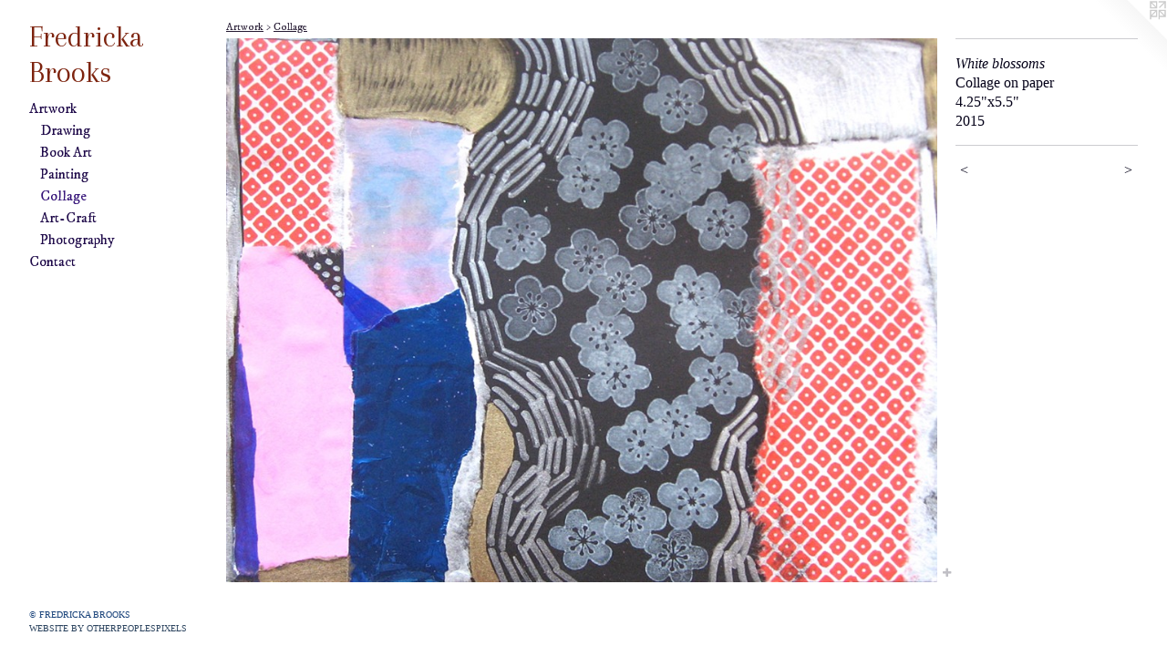

--- FILE ---
content_type: text/html;charset=utf-8
request_url: https://fredrickabrooks.com/artwork/3883756-White%20blossoms.html
body_size: 3414
content:
<!doctype html><html class="no-js a-image mobile-title-align--left mobile-menu-align--left p-artwork has-page-nav has-mobile-menu-icon--right l-bricks no-home-page has-wall-text "><head><meta charset="utf-8" /><meta content="IE=edge" http-equiv="X-UA-Compatible" /><meta http-equiv="X-OPP-Site-Id" content="56421" /><meta http-equiv="X-OPP-Revision" content="4962" /><meta http-equiv="X-OPP-Locke-Environment" content="production" /><meta http-equiv="X-OPP-Locke-Release" content="v0.0.141" /><title>Fredricka Brooks </title><link rel="canonical" href="https://fredrickabrooks.com/artwork/3883756-White%20blossoms.html" /><meta content="website" property="og:type" /><meta property="og:url" content="https://fredrickabrooks.com/artwork/3883756-White%20blossoms.html" /><meta property="og:title" content="White blossoms" /><meta content="width=device-width, initial-scale=1" name="viewport" /><link type="text/css" rel="stylesheet" href="//cdnjs.cloudflare.com/ajax/libs/normalize/3.0.2/normalize.min.css" /><link type="text/css" rel="stylesheet" media="only all" href="//maxcdn.bootstrapcdn.com/font-awesome/4.3.0/css/font-awesome.min.css" /><link type="text/css" rel="stylesheet" media="not all and (min-device-width: 600px) and (min-device-height: 600px)" href="/release/locke/production/v0.0.141/css/small.css" /><link type="text/css" rel="stylesheet" media="only all and (min-device-width: 600px) and (min-device-height: 600px)" href="/release/locke/production/v0.0.141/css/large-bricks.css" /><link type="text/css" rel="stylesheet" media="not all and (min-device-width: 600px) and (min-device-height: 600px)" href="/r17687849000000004962/css/small-site.css" /><link type="text/css" rel="stylesheet" media="only all and (min-device-width: 600px) and (min-device-height: 600px)" href="/r17687849000000004962/css/large-site.css" /><link type="text/css" rel="stylesheet" media="only all and (min-device-width: 600px) and (min-device-height: 600px)" href="//fonts.googleapis.com/css?family=Arapey:400" /><link type="text/css" rel="stylesheet" media="only all and (min-device-width: 600px) and (min-device-height: 600px)" href="//fonts.googleapis.com/css?family=IM+Fell+DW+Pica" /><link type="text/css" rel="stylesheet" media="not all and (min-device-width: 600px) and (min-device-height: 600px)" href="//fonts.googleapis.com/css?family=IM+Fell+DW+Pica&amp;text=MENUHomeArtwkCnac" /><link type="text/css" rel="stylesheet" media="not all and (min-device-width: 600px) and (min-device-height: 600px)" href="//fonts.googleapis.com/css?family=Arapey:400&amp;text=Fredicka%20Bos" /><script>window.OPP = window.OPP || {};
OPP.modernMQ = 'only all';
OPP.smallMQ = 'not all and (min-device-width: 600px) and (min-device-height: 600px)';
OPP.largeMQ = 'only all and (min-device-width: 600px) and (min-device-height: 600px)';
OPP.downURI = '/x/4/2/1/56421/.down';
OPP.gracePeriodURI = '/x/4/2/1/56421/.grace_period';
OPP.imgL = function (img) {
  !window.lazySizes && img.onerror();
};
OPP.imgE = function (img) {
  img.onerror = img.onload = null;
  img.src = img.getAttribute('data-src');
  //img.srcset = img.getAttribute('data-srcset');
};</script><script src="/release/locke/production/v0.0.141/js/modernizr.js"></script><script src="/release/locke/production/v0.0.141/js/masonry.js"></script><script src="/release/locke/production/v0.0.141/js/respimage.js"></script><script src="/release/locke/production/v0.0.141/js/ls.aspectratio.js"></script><script src="/release/locke/production/v0.0.141/js/lazysizes.js"></script><script src="/release/locke/production/v0.0.141/js/large.js"></script><script src="/release/locke/production/v0.0.141/js/hammer.js"></script><script>if (!Modernizr.mq('only all')) { document.write('<link type="text/css" rel="stylesheet" href="/release/locke/production/v0.0.141/css/minimal.css">') }</script><style>.media-max-width {
  display: block;
}

@media (min-height: 1435px) {

  .media-max-width {
    max-width: 1595.0px;
  }

}

@media (max-height: 1435px) {

  .media-max-width {
    max-width: 111.1270491803279vh;
  }

}</style><script>(function(i,s,o,g,r,a,m){i['GoogleAnalyticsObject']=r;i[r]=i[r]||function(){
(i[r].q=i[r].q||[]).push(arguments)},i[r].l=1*new Date();a=s.createElement(o),
m=s.getElementsByTagName(o)[0];a.async=1;a.src=g;m.parentNode.insertBefore(a,m)
})(window,document,'script','//www.google-analytics.com/analytics.js','ga');
ga('create', 'UA-74304009-1', 'auto');
ga('send', 'pageview');</script></head><body><header id="header"><a class=" site-title" href="/home.html"><span class=" site-title-text u-break-word">Fredricka Brooks </span><div class=" site-title-media"></div></a><a id="mobile-menu-icon" class="mobile-menu-icon hidden--no-js hidden--large"><svg viewBox="0 0 21 15" width="21" height="15" fill="currentColor"><rect x="0" y="0" width="21" height="1" rx="0"></rect><rect x="0" y="7" width="21" height="1" rx="0"></rect><rect x="0" y="14" width="21" height="1" rx="0"></rect></svg></a></header><nav class=" hidden--large"><ul class=" site-nav"><li class="nav-item nav-home "><a class="nav-link " href="/home.html">Home</a></li><li class="nav-item expanded nav-museum "><a class="nav-link " href="/home.html">Artwork</a><ul><li class="nav-gallery nav-item expanded "><a class="nav-link " href="/section/407544-Works%20on%20Paper.html">Drawing</a></li><li class="nav-gallery nav-item expanded "><a class="nav-link " href="/section/407546-Artist%20Books.html">Book Art</a></li><li class="nav-gallery nav-item expanded "><a class="nav-link " href="/section/407543-Painting.html">Painting</a></li><li class="nav-gallery nav-item expanded "><a class="selected nav-link " href="/section/425915-Collage.html">Collage</a></li><li class="nav-gallery nav-item expanded "><a class="nav-link " href="/section/424023-Knit%2c%20Bead%2c%20%2b.html">Art-Craft</a></li><li class="nav-gallery nav-item expanded "><a class="nav-link " href="/section/407545-Photography.html">Photography</a></li></ul></li><li class="nav-item nav-contact "><a class="nav-link " href="/contact.html">Contact</a></li></ul></nav><div class=" content"><nav class=" hidden--small" id="nav"><header><a class=" site-title" href="/home.html"><span class=" site-title-text u-break-word">Fredricka Brooks </span><div class=" site-title-media"></div></a></header><ul class=" site-nav"><li class="nav-item nav-home "><a class="nav-link " href="/home.html">Home</a></li><li class="nav-item expanded nav-museum "><a class="nav-link " href="/home.html">Artwork</a><ul><li class="nav-gallery nav-item expanded "><a class="nav-link " href="/section/407544-Works%20on%20Paper.html">Drawing</a></li><li class="nav-gallery nav-item expanded "><a class="nav-link " href="/section/407546-Artist%20Books.html">Book Art</a></li><li class="nav-gallery nav-item expanded "><a class="nav-link " href="/section/407543-Painting.html">Painting</a></li><li class="nav-gallery nav-item expanded "><a class="selected nav-link " href="/section/425915-Collage.html">Collage</a></li><li class="nav-gallery nav-item expanded "><a class="nav-link " href="/section/424023-Knit%2c%20Bead%2c%20%2b.html">Art-Craft</a></li><li class="nav-gallery nav-item expanded "><a class="nav-link " href="/section/407545-Photography.html">Photography</a></li></ul></li><li class="nav-item nav-contact "><a class="nav-link " href="/contact.html">Contact</a></li></ul><footer><div class=" copyright">© FREDRICKA BROOKS</div><div class=" credit"><a href="http://otherpeoplespixels.com/ref/fredrickabrooks.com" target="_blank">Website by OtherPeoplesPixels</a></div></footer></nav><main id="main"><a class=" logo hidden--small" href="http://otherpeoplespixels.com/ref/fredrickabrooks.com" title="Website by OtherPeoplesPixels" target="_blank"></a><div class=" page clearfix media-max-width"><h1 class="parent-title title"><a href="/home.html" class="root title-segment hidden--small">Artwork</a><span class=" title-sep hidden--small"> &gt; </span><a class=" title-segment" href="/section/425915-Collage.html">Collage</a></h1><div class=" media-and-info"><div class=" page-media-wrapper media"><a class=" page-media" title="White blossoms" href="/artwork/3883759-Bulbous%20forms.html" id="media"><img data-aspectratio="1595/1220" class="u-img " alt="White blossoms" src="//img-cache.oppcdn.com/fixed/56421/assets/tAzzDqZBdVSdbtZa.jpg" srcset="//img-cache.oppcdn.com/img/v1.0/s:56421/t:QkxBTksrVEVYVCtIRVJF/p:12/g:tl/o:2.5/a:50/q:90/2520x1220-tAzzDqZBdVSdbtZa.jpg/1595x1220/3901779005e82abe8aa32d63db7317b3.jpg 1595w,
//img-cache.oppcdn.com/img/v1.0/s:56421/t:QkxBTksrVEVYVCtIRVJF/p:12/g:tl/o:2.5/a:50/q:90/1640x830-tAzzDqZBdVSdbtZa.jpg/1085x830/105ad996e5c262fd1e6d09f68f94c5f5.jpg 1085w,
//img-cache.oppcdn.com/img/v1.0/s:56421/t:QkxBTksrVEVYVCtIRVJF/p:12/g:tl/o:2.5/a:50/q:90/984x4096-tAzzDqZBdVSdbtZa.jpg/984x752/b5bf1c4a3bae0fa905738ee423d6621d.jpg 984w,
//img-cache.oppcdn.com/img/v1.0/s:56421/t:QkxBTksrVEVYVCtIRVJF/p:12/g:tl/o:2.5/a:50/q:90/1400x720-tAzzDqZBdVSdbtZa.jpg/941x720/3b8fba51a6f7fb5287bd81b936820f6e.jpg 941w,
//img-cache.oppcdn.com/img/v1.0/s:56421/t:QkxBTksrVEVYVCtIRVJF/p:12/g:tl/o:2.5/a:50/q:90/984x588-tAzzDqZBdVSdbtZa.jpg/768x588/8d9191eaba336885e35635de03b1c7d8.jpg 768w,
//img-cache.oppcdn.com/img/v1.0/s:56421/t:QkxBTksrVEVYVCtIRVJF/p:12/g:tl/o:2.5/a:50/q:90/640x4096-tAzzDqZBdVSdbtZa.jpg/640x489/3951998fdff7999ff9215ff007f44d7f.jpg 640w,
//img-cache.oppcdn.com/fixed/56421/assets/tAzzDqZBdVSdbtZa.jpg 627w" sizes="(max-device-width: 599px) 100vw,
(max-device-height: 599px) 100vw,
(max-width: 627px) 627px,
(max-height: 480px) 627px,
(max-width: 640px) 640px,
(max-height: 489px) 640px,
(max-width: 768px) 768px,
(max-height: 588px) 768px,
(max-width: 941px) 941px,
(max-height: 720px) 941px,
(max-width: 984px) 984px,
(max-height: 752px) 984px,
(max-width: 1085px) 1085px,
(max-height: 830px) 1085px,
1595px" /></a><a class=" zoom-corner" style="display: none" id="zoom-corner"><span class=" zoom-icon fa fa-search-plus"></span></a><div class="share-buttons a2a_kit social-icons hidden--small" data-a2a-title="White blossoms" data-a2a-url="https://fredrickabrooks.com/artwork/3883756-White%20blossoms.html"><a target="_blank" class="u-img-link share-button a2a_dd " href="https://www.addtoany.com/share_save"><span class="social-icon share fa-plus fa "></span></a></div></div><div class=" info border-color"><div class=" wall-text border-color"><div class=" wt-item wt-title">White blossoms</div><div class=" wt-item wt-media">Collage on paper</div><div class=" wt-item wt-dimensions">4.25"x5.5"</div><div class=" wt-item wt-date">2015</div></div><div class=" page-nav hidden--small border-color clearfix"><a class=" prev" id="artwork-prev" href="/artwork/3883768-Angles%20and%20curves.html">&lt; <span class=" m-hover-show">previous</span></a> <a class=" next" id="artwork-next" href="/artwork/3883759-Bulbous%20forms.html"><span class=" m-hover-show">next</span> &gt;</a></div></div></div><div class="share-buttons a2a_kit social-icons hidden--large" data-a2a-title="White blossoms" data-a2a-url="https://fredrickabrooks.com/artwork/3883756-White%20blossoms.html"><a target="_blank" class="u-img-link share-button a2a_dd " href="https://www.addtoany.com/share_save"><span class="social-icon share fa-plus fa "></span></a></div></div></main></div><footer><div class=" copyright">© FREDRICKA BROOKS</div><div class=" credit"><a href="http://otherpeoplespixels.com/ref/fredrickabrooks.com" target="_blank">Website by OtherPeoplesPixels</a></div></footer><div class=" modal zoom-modal" style="display: none" id="zoom-modal"><style>@media (min-aspect-ratio: 319/244) {

  .zoom-media {
    width: auto;
    max-height: 1220px;
    height: 100%;
  }

}

@media (max-aspect-ratio: 319/244) {

  .zoom-media {
    height: auto;
    max-width: 1595px;
    width: 100%;
  }

}
@supports (object-fit: contain) {
  img.zoom-media {
    object-fit: contain;
    width: 100%;
    height: 100%;
    max-width: 1595px;
    max-height: 1220px;
  }
}</style><div class=" zoom-media-wrapper"><img onerror="OPP.imgE(this);" onload="OPP.imgL(this);" data-src="//img-cache.oppcdn.com/fixed/56421/assets/tAzzDqZBdVSdbtZa.jpg" data-srcset="//img-cache.oppcdn.com/img/v1.0/s:56421/t:QkxBTksrVEVYVCtIRVJF/p:12/g:tl/o:2.5/a:50/q:90/2520x1220-tAzzDqZBdVSdbtZa.jpg/1595x1220/3901779005e82abe8aa32d63db7317b3.jpg 1595w,
//img-cache.oppcdn.com/img/v1.0/s:56421/t:QkxBTksrVEVYVCtIRVJF/p:12/g:tl/o:2.5/a:50/q:90/1640x830-tAzzDqZBdVSdbtZa.jpg/1085x830/105ad996e5c262fd1e6d09f68f94c5f5.jpg 1085w,
//img-cache.oppcdn.com/img/v1.0/s:56421/t:QkxBTksrVEVYVCtIRVJF/p:12/g:tl/o:2.5/a:50/q:90/984x4096-tAzzDqZBdVSdbtZa.jpg/984x752/b5bf1c4a3bae0fa905738ee423d6621d.jpg 984w,
//img-cache.oppcdn.com/img/v1.0/s:56421/t:QkxBTksrVEVYVCtIRVJF/p:12/g:tl/o:2.5/a:50/q:90/1400x720-tAzzDqZBdVSdbtZa.jpg/941x720/3b8fba51a6f7fb5287bd81b936820f6e.jpg 941w,
//img-cache.oppcdn.com/img/v1.0/s:56421/t:QkxBTksrVEVYVCtIRVJF/p:12/g:tl/o:2.5/a:50/q:90/984x588-tAzzDqZBdVSdbtZa.jpg/768x588/8d9191eaba336885e35635de03b1c7d8.jpg 768w,
//img-cache.oppcdn.com/img/v1.0/s:56421/t:QkxBTksrVEVYVCtIRVJF/p:12/g:tl/o:2.5/a:50/q:90/640x4096-tAzzDqZBdVSdbtZa.jpg/640x489/3951998fdff7999ff9215ff007f44d7f.jpg 640w,
//img-cache.oppcdn.com/fixed/56421/assets/tAzzDqZBdVSdbtZa.jpg 627w" data-sizes="(max-device-width: 599px) 100vw,
(max-device-height: 599px) 100vw,
(max-width: 627px) 627px,
(max-height: 480px) 627px,
(max-width: 640px) 640px,
(max-height: 489px) 640px,
(max-width: 768px) 768px,
(max-height: 588px) 768px,
(max-width: 941px) 941px,
(max-height: 720px) 941px,
(max-width: 984px) 984px,
(max-height: 752px) 984px,
(max-width: 1085px) 1085px,
(max-height: 830px) 1085px,
1595px" class="zoom-media lazyload hidden--no-js " alt="White blossoms" /><noscript><img class="zoom-media " alt="White blossoms" src="//img-cache.oppcdn.com/fixed/56421/assets/tAzzDqZBdVSdbtZa.jpg" /></noscript></div></div><div class=" offline"></div><script src="/release/locke/production/v0.0.141/js/small.js"></script><script src="/release/locke/production/v0.0.141/js/artwork.js"></script><script>var a2a_config = a2a_config || {};a2a_config.prioritize = ['facebook','twitter','linkedin','googleplus','pinterest','instagram','tumblr','share'];a2a_config.onclick = 1;(function(){  var a = document.createElement('script');  a.type = 'text/javascript'; a.async = true;  a.src = '//static.addtoany.com/menu/page.js';  document.getElementsByTagName('head')[0].appendChild(a);})();</script><script>window.oppa=window.oppa||function(){(oppa.q=oppa.q||[]).push(arguments)};oppa('config','pathname','production/v0.0.141/56421');oppa('set','g','true');oppa('set','l','bricks');oppa('set','p','artwork');oppa('set','a','image');oppa('rect','m','media','main');oppa('send');</script><script async="" src="/release/locke/production/v0.0.141/js/analytics.js"></script><script src="https://otherpeoplespixels.com/static/enable-preview.js"></script></body></html>

--- FILE ---
content_type: text/css;charset=utf-8
request_url: https://fredrickabrooks.com/r17687849000000004962/css/large-site.css
body_size: 525
content:
body {
  background-color: #FFFFFF;
  font-weight: normal;
  font-style: normal;
  font-family: "Times New Roman", "Times", serif;
}

body {
  color: #040118;
}

main a {
  color: #2C445F;
}

main a:hover {
  text-decoration: underline;
  color: #3c5d82;
}

main a:visited {
  color: #3c5d82;
}

.site-title, .mobile-menu-icon {
  color: #7D240F;
}

.site-nav, .mobile-menu-link, nav:before, nav:after {
  color: #1E0949;
}

.site-nav a {
  color: #1E0949;
}

.site-nav a:hover {
  text-decoration: none;
  color: #310f76;
}

.site-nav a:visited {
  color: #1E0949;
}

.site-nav a.selected {
  color: #310f76;
}

.site-nav:hover a.selected {
  color: #1E0949;
}

footer {
  color: #174179;
}

footer a {
  color: #2C445F;
}

footer a:hover {
  text-decoration: underline;
  color: #3c5d82;
}

footer a:visited {
  color: #3c5d82;
}

.title, .news-item-title, .flex-page-title {
  color: #261B33;
}

.title a {
  color: #261B33;
}

.title a:hover {
  text-decoration: none;
  color: #3f2d54;
}

.title a:visited {
  color: #261B33;
}

.hr, .hr-before:before, .hr-after:after, .hr-before--small:before, .hr-before--large:before, .hr-after--small:after, .hr-after--large:after {
  border-top-color: #2509dc;
}

.button {
  background: #2C445F;
  color: #FFFFFF;
}

.social-icon {
  background-color: #040118;
  color: #FFFFFF;
}

.welcome-modal {
  background-color: #D0B8B8;
}

.share-button .social-icon {
  color: #040118;
}

.site-title {
  font-family: "Arapey", sans-serif;
  font-style: normal;
  font-weight: 400;
}

.site-nav {
  font-family: "IM Fell DW Pica", sans-serif;
  font-style: normal;
  font-weight: 400;
}

.section-title, .parent-title, .news-item-title, .link-name, .preview-placeholder, .preview-image, .flex-page-title {
  font-family: "IM Fell DW Pica", sans-serif;
  font-style: normal;
  font-weight: 400;
}

body {
  font-size: 16px;
}

.site-title {
  font-size: 33px;
}

.site-nav {
  font-size: 16px;
}

.title, .news-item-title, .link-name, .flex-page-title {
  font-size: 12px;
}

.border-color {
  border-color: hsla(247.82608, 92%, 4.901961%, 0.2);
}

.p-artwork .page-nav a {
  color: #040118;
}

.p-artwork .page-nav a:hover {
  text-decoration: none;
  color: #040118;
}

.p-artwork .page-nav a:visited {
  color: #040118;
}

.wordy {
  text-align: left;
}

--- FILE ---
content_type: text/css; charset=utf-8
request_url: https://fonts.googleapis.com/css?family=Arapey:400&text=Fredicka%20Bos
body_size: -465
content:
@font-face {
  font-family: 'Arapey';
  font-style: normal;
  font-weight: 400;
  src: url(https://fonts.gstatic.com/l/font?kit=-W__XJn-UDDA2RC6YtAaZkMZd7VnMENShmF3wVB4og&skey=72771e7dd1745eb0&v=v17) format('woff2');
}


--- FILE ---
content_type: text/plain
request_url: https://www.google-analytics.com/j/collect?v=1&_v=j102&a=1780138508&t=pageview&_s=1&dl=https%3A%2F%2Ffredrickabrooks.com%2Fartwork%2F3883756-White%2520blossoms.html&ul=en-us%40posix&dt=Fredricka%20Brooks&sr=1280x720&vp=1280x720&_u=IEBAAEABAAAAACAAI~&jid=16058344&gjid=2067518755&cid=2099935475.1769053245&tid=UA-74304009-1&_gid=285460154.1769053245&_r=1&_slc=1&z=1399182030
body_size: -451
content:
2,cG-TP8RC8QZ9W